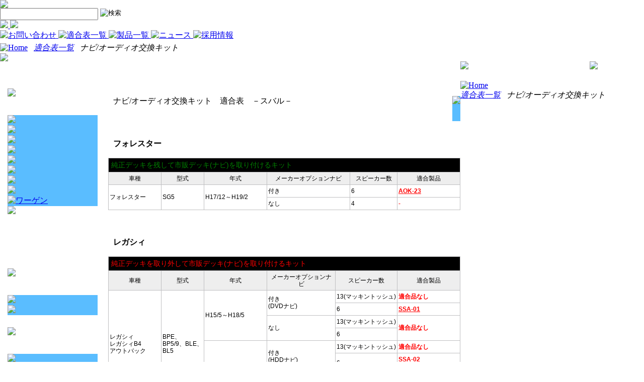

--- FILE ---
content_type: text/html
request_url: http://www.beatsonic.co.jp/conformity/result.php?bland_id=7
body_size: 7689
content:
<!DOCTYPE HTML PUBLIC "-//W3C//DTD HTML 4.01 Transitional//EN" "http://www.w3.org/TR/html4/loose.dtd">
<html lang="ja">
<head>
	<meta http-equiv="Content-Type" content="text/html; charset=EUC-JP" />
	<meta http-equiv="X-UA-Compatible" content="IE=edge">
	<meta http-equiv="Pragma" content="no-cache" />
	<meta http-equiv="Cache-Control" content="no-cache" />
	<meta http-equiv="Expires" content="0" />
	<meta http-equiv="Content-Script-Type" content="text/javascript" />
	<meta http-equiv="Content-Style-Type" content="text/css" />
		<link rel="stylesheet" type="text/css" href="../css/reset2.css?v=1.01" />	
	<link rel="stylesheet" type="text/css" href="../css/main_930_1colum.css?v=1.01" />	
	<link rel="stylesheet" type="text/css" href="style.css?v=1.01" />	
		
		<meta name="viewport" content="width=930" initial-scale=1.0 />
	<title>製品適合表一覧|ナビ/オーディオ交換キット適合表[スバル]ビートソニック</title>
	<meta name="Robots" content="INDEX,FOLLOW" />
	<meta name="keywords" content=" プリウス,アルファード,対応,製品,一覧" />
	<meta name="Description" content="ナビ/オーディオ交換キット適合表一覧です。車種等より対応する製品がご確認できます。" />
		<meta property="fb:app_id" content="223958567774219" />
	<meta property="og:title" content="製品適合表一覧|ナビ/オーディオ交換キット適合表[スバル]" />
	<meta property="og:type" content="article" />
	<meta property="og:url" content="http://www.beatsonic.co.jp/conformity/result.php" />
	<meta property="og:image" content="//www.beatsonic.co.jp/" />
			<script src="//www.beatsonic.co.jp/Scripts/AC_RunActiveContent.js" type="text/javascript"></script>
	<script src="//www.beatsonic.co.jp/Scripts/AC_OETags.js"  type="text/javascript"></script>
		
<style type="text/css">
<!--

-->
</style>



<script>
  (function(i,s,o,g,r,a,m){i['GoogleAnalyticsObject']=r;i[r]=i[r]||function(){
  (i[r].q=i[r].q||[]).push(arguments)},i[r].l=1*new Date();a=s.createElement(o),
  m=s.getElementsByTagName(o)[0];a.async=1;a.src=g;m.parentNode.insertBefore(a,m)
  })(window,document,'script','//www.google-analytics.com/analytics.js','ga');

  ga('create', 'UA-36613928-3', 'beatsonic.co.jp');
  ga('require', 'displayfeatures');
  ga('send', 'pageview');

</script>
<!-- Facebook Pixel Code -->
<script>
  !function(f,b,e,v,n,t,s)
  {if(f.fbq)return;n=f.fbq=function(){n.callMethod?
  n.callMethod.apply(n,arguments):n.queue.push(arguments)};
  if(!f._fbq)f._fbq=n;n.push=n;n.loaded=!0;n.version='2.0';
  n.queue=[];t=b.createElement(e);t.async=!0;
  t.src=v;s=b.getElementsByTagName(e)[0];
  s.parentNode.insertBefore(t,s)}(window, document,'script',
  'https://connect.facebook.net/en_US/fbevents.js');
  fbq('init', '1756146671352297');
  fbq('track', 'PageView');
</script>
<noscript><img height="1" width="1" style="display:none"
  src="https://www.facebook.com/tr?id=1756146671352297&ev=PageView&noscript=1"
/></noscript>
<!-- End Facebook Pixel Code -->
<!--2023/06/08追加-->
<!-- Google tag (gtag.js) -->
<script async src="https://www.googletagmanager.com/gtag/js?id=G-WMZGPZTFZX"></script>
<script>
  window.dataLayer = window.dataLayer || [];
  function gtag(){dataLayer.push(arguments);}
  gtag('js', new Date());

  gtag('config', 'G-WMZGPZTFZX');
</script>
<!--追加END-->

</head>
<body>

<!--header-->
<!--new_head -->
	<div id="new-header">
		<div id="new-header-main" >
			<div id="new-header-logo" >
				<div style="left:0;">
					<a href="http://www.beatsonic.co.jp/">
						<img src="//www.beatsonic.co.jp/img/head/logo.jpg"  border="0"/>
					</a>
				</div>
			</div>
			<div id="kensaku">
				<div id="box">
										<form action="https://www.google.co.jp/search" method="get">
					<input type=text name=q size=20 maxlength=255 value="" style="height:20px;font-size:16px;vertical-align:top;padding:0;margin:0;" >
					<input src="//www.beatsonic.co.jp/img/head/serch_btn.jpg" alt="検索" class="submit" type="image">
					<input type=hidden name=ie value=euc-jp>
					<input type=hidden name=oe value=euc-jp>
					<input type=hidden name=hl value="ja">
					<input type=hidden name="sitesearch" value="www.beatsonic.co.jp"> 
					</form>
				</div>
			</div>
			<div id="new-header-lang">
				<a href="http://www.beatsonic.co.jp/">
				<img src="//www.beatsonic.co.jp/img/head/jp_btn.jpg" id="japan" 
				onmouseover="this.src='//www.beatsonic.co.jp/img/head/jp_btn_over.jpg';" 
				onmouseout="this.src='//www.beatsonic.co.jp/img/head/jp_btn.jpg';" border="0" />
				</a>
				<a href="https://www.beatsonic.co.jp/en/">
				<img src="//www.beatsonic.co.jp/img/head/en_btn.jpg" id="english"
				onmouseover="this.src='//www.beatsonic.co.jp/img/head/en_btn_over.jpg';" 
				onmouseout="this.src='//www.beatsonic.co.jp/img/head/en_btn.jpg';" border="0" />
				</a>
			</div>
		</div>
		<div id="new-header-menu">
				<a href="#contact" class="contact" onclick="pure()">
					<img src="//www.beatsonic.co.jp/img/head/bt1.jpg" id="menu1" border="0" width="108"  alt="お問い合わせ"
					onmouseover="this.src='//www.beatsonic.co.jp/img/head/bt1_over.jpg';" 
					onmouseout="this.src='//www.beatsonic.co.jp/img/head/bt1.jpg';" />
				</a>
				<ul class="contact-menu" id="contact-menu">
					<li><a href="//www.beatsonic.co.jp/support/">>良くあるご質問</a></li>
					<li><a href="//contact.beatsonic.co.jp/">>お問い合わせ</a></li>
					<li><a href="//www.beatsonic.co.jp/repair/">>点検(修理)の流れ</a></li>
					<li><a href="//www.beatsonic.co.jp/warranty/">>製品保証について</a></li>
				</ul>
				<a href="//www.beatsonic.co.jp/conformity/">
					<img src="//www.beatsonic.co.jp/img/head/bt2.jpg" id="menu2"  border="0" width="101" alt="適合表一覧"
					onmouseover="this.src='//www.beatsonic.co.jp/img/head/bt2_over.jpg';" 
					onmouseout="this.src='//www.beatsonic.co.jp/img/head/bt2.jpg';" />
				</a>
				<a href="//www.beatsonic.co.jp/serch/product_list.php">
					<img src="//www.beatsonic.co.jp/img/head/bt3.jpg" id="menu3" border="0" width="85" alt="製品一覧"
					onmouseover="this.src='//www.beatsonic.co.jp/img/head/bt3_over.jpg';" 
					onmouseout="this.src='//www.beatsonic.co.jp/img/head/bt3.jpg';" />
				</a>
				<a href="http://news.beatsonic.co.jp/">
					<img src="//www.beatsonic.co.jp/img/head/bt5.jpg" id="menu3" border="0" width="85" alt="ニュース"
					onmouseover="this.src='//www.beatsonic.co.jp/img/head/bt5_over.jpg';" 
					onmouseout="this.src='//www.beatsonic.co.jp/img/head/bt5.jpg';" />
				</a>
				<a href="https://corp.beatsonic.co.jp/recruit" target="_blank">
					<img src="//www.beatsonic.co.jp/img/head/re.jpg" id="menu4" border="0" width="133" alt="採用情報" 
					onmouseover="this.src='//www.beatsonic.co.jp/img/head/re_over.jpg';" 
					onmouseout="this.src='//www.beatsonic.co.jp/img/head/re.jpg';" />
				</a>
										</div>
		<!--<div id="new-header-flash">		<object classid="clsid:D27CDB6E-AE6D-11cf-96B8-444553540000" codebase="https://download.macromedia.com/pub/shockwave/cabs/flash/swflash.cab#version=6,0,29,0" width="100%" height="30">
                <param name="movie" value="swf/header.swf">
                <param name="quality" value="high">
		<param name="wmode" value="transparent">
                <embed src="swf/header.swf" quality="high" pluginspage="https://www.macromedia.com/go/getflashplayer" type="application/x-shockwave-flash" width="100%" height="30" wmode="transparent"></embed>
		</object>
		</div>-->
	</div>
	<!-- new_heade_nd-->

<style>
	.contact-menu{
		position:absolute; 
		top:100px; 
		z-index:999;
		display:none;

	}
	.contact-menu li{
		background:#EEE;
		border-bottom:1px solid #CCC;
		font-size:14px;
	}
	.contact-menu li a{
		width:300px;
		padding:10px;
		display:block;
	}
	.contact-menu li a:hover{
		width:300px;
		padding:10px;
		background:#0094FC;
		color:#FFF;
		display:block;
	}
</style>
<script>
function pure(){
	//console.log("1111");
	var target = document.getElementById("contact-menu"); //対象要素をIDで指定
	//var target2 = document.getElementsByTagName("div"); //対象要素をタグで指定
	//var target3 = document.getElementsByClassName("contact-menu");
	//console.log(target.style);
	if(target.style.display=="block"){
		target.style.display='none';
	}else{
		target.style.display='block';
	}
}
/*$(function(){
  $(".contact").click(function(e) {
    if ($(this).next().css("display") == "none"){
      $(this).next().slideDown();
    } else {
      $(this).next().slideUp();
    }
  });
});*/

</script>

<!--header end -->
<div class="pan">
	<a href="//www.beatsonic.co.jp/"><img src="//www.beatsonic.co.jp/img2/home_btn.gif" alt="Home" border="0" style="margin-top:5px;" /></a>
		<span>&nbsp;</span>
		<a href="//www.beatsonic.co.jp/conformity/"><em>適合表一覧</em></a>
			<span>&nbsp;</span>
		<em>ナビ/オーディオ交換キット</em>
		</div>
<div id="back-top"><img src="//www.beatsonic.co.jp/img2/main_back_top.gif"></div>
<div id="main-content">
	<div id="main-detail">
		
<style>
#bookmark-area{
		display: block; 
		float:right;
		list-style-type: none;
		/*border:1px solid red;
		height:400px;*/
		xmargin-top:5px;
		/*border:1px solid red;*/
		/*background:#eeeeee;*/
		width:300px;
}
.social-button-hatena {
        float: left;
        display: inline-block;
        *display: inline;	/*for IE*/
        *zoom: 1;		/*for IE*/
        width: 90px;
        height: 20px;
        margin: 0 10px 15px 15px;
}
.social-button-google{
		float: left;
        display: inline-block;
        *display: inline;	/*for IE*/
        *zoom: 1;		/*for IE*/
        width:60px;
        height: 20px;
        margin: 0 20px 20px 15px;
}
.social-button-twitter2 {
        float: left;
        display: inline-block;
        *display: inline;	/*for IE*/
        *zoom: 1;		/*for IE*/
        width: 65px;
        height: 20px;
        margin: 0 5px 15px 10px;
}
iframe.twitter-share-button {
    width: 85px !important;
}

.social-button-fb {
        float: left;
        display: inline-block;
        *display: inline;	/*for IE*/
        *zoom: 1;		/*for IE*/
        width: 90px;
        height: 20px;
        margin: 0 2px 5px 5px;
}

.social-button-bocket {
        float: left;
        display: inline-block;
        *display: inline;	/*for IE*/
        *zoom: 1;		/*for IE*/
        width: 90px;
        height: 20px;
        margin: 0 0 15px 5px;
}
</style>


<div id="fb-root"></div>
<script>(function(d, s, id) {
  var js, fjs = d.getElementsByTagName(s)[0];
  if (d.getElementById(id)) return;
  js = d.createElement(s); js.id = id;
  js.src = "//connect.facebook.net/ja_JP/sdk.js#xfbml=1&version=v2.8&appId=430179550377130";
  fjs.parentNode.insertBefore(js, fjs);
}(document, 'script', 'facebook-jssdk'));</script>

<!--ソーシャル-->
<div id="bookmark-area">
		<div class="social-button-google">
	<!-- Place this tag in your head or just before your close body tag. -->
	
				</div>
		<div class="social-button-fb">
						<div class="fb-like" data-href="http://www.beatsonic.co.jp/conformity/result.php" data-layout="button" data-action="like" data-size="small" data-show-faces="false" data-share="false"></div>
	</div>
	<div class="social-button-pocket">
									<a href="http://www.facebook.com/sharer.php?u=http://www.beatsonic.co.jp/conformity/result.php&amp;t=%C0%BD%C9%CA%C5%AC%B9%E7%C9%BD%B0%EC%CD%F7%7C%A5%CA%A5%D3%2F%A5%AA%A1%BC%A5%C7%A5%A3%A5%AA%B8%F2%B4%B9%A5%AD%A5%C3%A5%C8%C5%AC%B9%E7%C9%BD%5B%A5%B9%A5%D0%A5%EB%5D" rel="nofollow" target="_blank"><img src="//www.beatsonic.co.jp/img/share_btn.gif" /></a>
						</div>
</div>
<div style="clear:left;"></div>
<!--ソーシャルエンド-->
		
		<div style="clear:left;">
			
<div id="wrap">
	<ul id="leftnavi">
		<li><div class="navititle"><img src="img/s_a/title_soundadapter_180.jpg" border="0" class="onmouse" ></div></li>
		<li><a href="result.php?bland_id=1"><img src="img/s_a/lexus_btn.jpg" border="0" class="onmouse" ></a></li>
		<li><a href="result.php?bland_id=2"><img src="img/s_a/toyota_btn.jpg" border="0" class="onmouse" ></a></li>
		<li><a href="result.php?bland_id=3"><img src="img/s_a/nissan_btn.jpg" border="0" class="onmouse" ></a></li>
		<li><a href="result.php?bland_id=4"><img src="img/s_a/honda_btn.jpg" border="0" class="onmouse" ></a></li>
		<li><a href="result.php?bland_id=5"><img src="img/s_a/mazda_btn.jpg" border="0" class="onmouse" ></a></li>
		<li><a href="result.php?bland_id=7"><img src="img/s_a/subaru_btn.jpg" border="0" class="onmouse" ></a></li>
		<li><a href="result.php?bland_id=6"><img src="img/s_a/mitsubishi_btn.jpg" border="0" class="onmouse" ></a></li>
		<li><a href="result.php?bland_id=11"><img src="img/s_a/bmw_btn.jpg" border="0" class="onmouse" ></a></li>
		<li><a href="result.php?bland_id=13"><img src="img/s_a/vw_btn.jpg" border="0" class="onmouse" alt="ワーゲン" /></a></li>
		<li><div class="title_else"><img src="img/title_else.jpg" border="0"></div></li>
		<li><div class="navititle"><img src="img/av_audio/title_av_audio_180.jpg" border="0"></div></li>
		<li>
			<a href="http://www.beatsonic.co.jp/tvnavi/avc_tekigou_web.php" target="_blank">
				<img src="img/av_audio/avc_btn.jpg" border="0">
			</a>
		</li>
		<li>
			<a href="http://www.beatsonic.co.jp/accessories/bc_tekigou_web.php" target="_blank">
				<img src="img/av_audio/bc_btn.jpg" border="0">
			</a>
		</li>
				<li><div class="navititle"><img src="img/tv_navi/title_tv_navi_kit_180.jpg" border="0"></div></li>
		<li>
			<a href="http://www.beatsonic.co.jp/tvnavi/tvk_nvk_nt_web.php" target="_blank">
				<img src="img/tv_navi/for_tv_btn.jpg" border="0">
			</a>
		</li>
		<li>
			<a href="http://www.beatsonic.co.jp/tvnavi/tvk_nvk_nt_web.php" target="_blank">
				<img src="img/tv_navi/for_tv_navi_btn.jpg" border="0">
			</a>
		</li>
		<li><div class="navititle"><img src="img/holder/title_holder_180.jpg" border="0"></div></li>
		<li>
			<a href="http://www.beatsonic.co.jp/accessories/q-ban_tekigou.php" target="_blank">
				<img src="img/holder/qban_btn.jpg" border="0">
			</a>
		</li>
		<li>
			<a href="http://www.beatsonic.co.jp/accessories/qg_tekigou_new.php" target="_blank">
				<img src="img/holder/attachment_btn.jpg" border="0">
			</a>
		</li>
		<li>
			<a href="http://www.beatsonic.co.jp/accessories/qbd15_tekigou.php" target="_blank">
				<img src="img/holder/importcar_btn.jpg" border="0">
			</a>
		</li>
				<li><div class="navititle"><img src="img/antenna/title_antenna_180.jpg" border="0"></div></li>
		<li>
			<a href="http://www.beatsonic.co.jp/accessories/antena-tekigou.php" target="_blank">
				<img src="img/antenna/oneseg_tidigi_btn.jpg" border="0">
			</a>
		</li>
		<li>
			<a href="http://www.beatsonic.co.jp/accessories/antena-gps-tekigou.php" target="_blank">
				<img src="img/antenna/for_gps_btn.jpg" border="0">
			</a>
		</li>
		<li><a href="//www.beatsonic.co.jp/antena/navi.php" target="_blank"><img src="img/antenna/fdx.jpg" border="0" class="onmouse"></a></li>
		<li><div class="navititle"><img src="img/camera/title_camera_180.jpg" border="0"></div></li>
		<li>
			<a href="http://www.beatsonic.co.jp/camera/cs2_tekigou.php" target="_blank">
				<img src="img/camera/b_camera_selecter_btn.jpg" border="0">
			</a>
		</li>
		<li><a href="//www.beatsonic.co.jp/accessories/mma2_tekigou.php" target="_blank"><img src="img/camera/mma.jpg" border="0" class="onmouse"></a></li>
			</ul>
	<div id="toppage">
		<div class="titlebg">
			<p>ナビ/オーディオ交換キット　適合表　－スバル－</p>
			<div class="backbtn"><a href="./"><img src="img/back_btn.jpg" border="0"></a></div>
		</div>
		
				<div id="adapter-main">
			<h2>フォレスター</h2><table class="adapter-table">
  <tr>
    <td colspan="6"  style="color:green;font-size:120%;padding:5px;"  class="tekigou-title">純正デッキを残して市販デッキ(ナビ)を取り付けるキット</td>
  </tr>
  <tr>
    <td class="adapter-midasi1">車種</td>
    <td class="adapter-midasi2">型式</td>
    <td class="adapter-midasi3">年式</td>
    <td class="adapter-midasi4">メーカーオプションナビ</td>
    <td class="adapter-midasi5">スピーカー数</td>
    <td class="adapter-midasi6">適合製品</td>
  </tr>
  <tr>
    <td rowspan="2">フォレスター</td>
    <td rowspan="2">SG5</td>
    <td rowspan="2">H17/12～H19/2</td>
    <td>付き</td>
    <td>6</td>
    <td class="tekigou-product"><a href="//www.beatsonic.co.jp/adapter/aok/aok-23.php">AOK-23</a></td>
  </tr>
  
  <tr>
    <td>なし</td>
    <td>4</td>
    <td class="tekigou-product">-</td>
  </tr>
</table><div style='height:30px;'></div><h2>レガシィ</h2><table class="adapter-table">
  <tr>
    <td colspan="6"  style="color:red;font-size:120%;padding:5px;"  class="tekigou-title">純正デッキを取り外して市販デッキ(ナビ)を取り付けるキット</td>
  </tr>
  <tr>
    <td class="adapter-midasi1">車種</td>
    <td class="adapter-midasi2">型式</td>
    <td class="adapter-midasi3">年式</td>
    <td class="adapter-midasi4">メーカーオプションナビ</td>
    <td class="adapter-midasi5">スピーカー数</td>
    <td class="adapter-midasi6">適合製品</td>
  </tr>
  <tr>
    <td rowspan="8">レガシィ<br />
      レガシィB4<br />
    アウトバック</td>
    <td rowspan="8">BPE、BP5/9、BLE、BL5</td>
    <td rowspan="4">H15/5～H18/5</td>
    <td rowspan="2">付き<br />
    (DVDナビ)</td>
    <td>13(マッキントッシュ)</td>
    <td class="tekigou-product">適合品なし</td>
  </tr>
  <tr>
    <td>6</td>
    <td class="tekigou-product"><a href="//www.beatsonic.co.jp/adapter/ssa/ssa-01.php">SSA-01</a></td>
  </tr>
  <tr>
    <td rowspan="2">なし</td>
    <td>13(マッキントッシュ)</td>
    <td rowspan="2" class="tekigou-product">適合品なし</td>
  </tr>
  <tr>
    <td>6</td>
  </tr>
  <tr>
    <td rowspan="4">H17/5～H18/5</td>
    <td rowspan="2">付き<br />
    (HDDナビ)</td>
    <td>13(マッキントッシュ)</td>
    <td class="tekigou-product">適合品なし</td>
  </tr>
  <tr>
    <td>6</td>
    <td class="tekigou-product"><a href="//www.beatsonic.co.jp/adapter/ssa/ssa-02.php">SSA-02<br />(生産終了)</a></td>
  </tr>
  <tr>
    <td rowspan="2">なし</td>
    <td>13(マッキントッシュ)</td>
    <td rowspan="2" class="tekigou-product">適合品なし</td>
  </tr>
  <tr>
    <td>6</td>
  </tr>
</table><div style='height:30px;'></div>
		</div>
		<div class="titlebg" style="margin:40px 0 40px 0;">
			<div class="backbtn"><a href="./"><img src="img/back_btn.jpg" border="0"></a></div>
		</div>
	</div>
</div>
		</div>
	</div>
</div>
<div id="back-top"><img src="//www.beatsonic.co.jp/img2/main_back_bottom.gif"></div>
<br />
<div class="pan">
   		<a href="//www.beatsonic.co.jp/"><img src="//www.beatsonic.co.jp/img2/home_btn.gif" alt="Home" border="0" style="margin-top:5px;" /></a>
				<span>&nbsp;</span>
				<a href="//www.beatsonic.co.jp/conformity/"><em>適合表一覧</em></a>
						<span>&nbsp;</span>
				<em>ナビ/オーディオ交換キット</em>
				</div>


<div class="clear-fix60"></div>

<div id="footer">
	<div style="text-align:right;">
		<a href="#new-header">
			<img  src="//www.beatsonic.co.jp/img/page_top_btn.gif" alt="topへ戻る" border="0" 
			onmouseover="this.src='//www.beatsonic.co.jp/img/page_top_btn_over.gif';" 
			onmouseout="this.src='//www.beatsonic.co.jp/img/page_top_btn.gif';" />
		</a>
	</div>
	<div class="clear-fix20"></div>	
	<div id="foot-menu">
<script defer src="https://use.fontawesome.com/releases/v5.0.7/js/all.js"></script>
<style type="text/css">
li.beat-list{
	list-style-type: none;
	background-image:url(https://www.beatsonic.co.jp/img/review/maru.gif);
	background-repeat: no-repeat;
	background-position:0px 12px ;
	padding-left:14px;
	border-bottom: 2px dotted #DDDDDD;
	padding-top:5px;
	line-height:1.7em;
}
	#foot-table:link      { color :#333333 ; text-decoration :none ;  }
	#foot-table a:visited { color :#666666; text-decoration : none ; }
	#foot-table a:hover   { color : #0D52A0 ; text-decoration : underline ; }
	#foot-table a:active  { color : #666666 ; text-decoration : underline ; }
	#foot-table a{color :#333333 ; text-decoration :none ;}
	
	.review-area{
		display: table;
		text-align:left;
		border-collapse: separate;  /* セルの間隔を空ける */
 		border-spacing: 10px 0;  /* 左右 上下で記述 */
		width:950px;
		margin:0 auto;
	}
	.col-td{
		display: table-cell;
		/*border:1px solid red;*/
	}
	.col-td a{
		text-decoration :none ;
		color :#666666; 
	}
	.col-td a:hover{
		text-decoration :none ;
		color :#0D52A0; 
	}
	.col1{
		width:280px;
	}
	.col1 ul{
		font-size:12px;color:#0D52A0;margin:10px;padding-left:2px;
	}
	.col2 ul{
		font-size:12px;color:#0D52A0;margin:5px;padding-left:20px;
	}
	.col2 li{
		padding-top:5px;
	}
	.col3 ul{
		font-size:12px;color:#0D52A0;margin:5px;padding-left:20px;
	}
	.col3 li{
		padding-top:5px;
	}
	/*sns*/
	.sns-area{
				/*background:#000;*/
				border-top:1px solid #666; 
				border-bottom:1px solid #666; 
			}
			.sns-area-detail{
				width:950px;
				margin:0 auto;
			}
			.sns-area-title{
				/*background:#FFF;*/
				background:#000;
				color:#FFF;
				text-align:center;
				width:300px;

			}
			.sns-area-title h2{
				font-size:16px;
				padding:0;
				margin:0;
				padding:20px;
				text-align:center;
			}
			.sns-area-com{
				color:#707070;
				text-align:center;
				vertical-align:middle;

			}
			.sns-area-com p{
				padding:0;
				margin:0;
				padding:20px;
				font-size:12px;
			}
			.sns-area-icon{
				vertical-align:middle;
			}
			.sns-area-icon ul{
				list-style: none;
				width:300px;
				margin:0 auto;
				
			}
			.sns-area-icon li{
				float:left;
				width:100px;
				text-align:center;

			}
			.fa-facebook-square{
			background: #FFF;
			color:#3B5998;
			padding:5px;
		}
		.fa-twitter-square{
			background: #FFF;
			color:#1DA1F2;
			padding:5px;
		}
		.fa-youtube-square{
			background: #FFF;
			color:#cd201f;
			padding:5px;
		}
		.clear-fix60{
			height:60px;
			clear:left;
		}
</style>

<!--SNS-->
<div class="sns-area">
	<div class="sns-area-detail">
	<div class="sns-area-title col-td">
		<h2>ビートソニック公式SNS</h2>
	</div>
	<div class="sns-area-com col-td">
		<p>新製品や車種の適合情報、取付情報などを配信！</p>
	</div>
	<div class="sns-area-icon col-td">
		<ul>	
			<li><a href="https://www.facebook.com/beatsonic.japan" target="_blank"><i class="fab fa-facebook-square fa-4x"></i>
				</a></li>
			<li><a href="https://twitter.com/beat_sonic" target="_blank"><i class="fab fa-twitter-square fa-4x"></i>
				</a></li>
			<li><a href="https://www.youtube.com/user/BeatSonics/featured" target="_blank"><i class="fab fa-youtube-square fa-4x"></i>
				</a></li>
		</ul>
	</div>
	</div>
</div>
<!--SNS END-->

<div class="clear-fix60"></div>

<div class="review-area">
	<div class="col1 col-td">
		<a href="//www.beatsonic.co.jp/"><img src="//www.beatsonic.co.jp/img/review/beat_logo.gif" width="150" alt="ビートソニック" border="0" /></a>
		<ul>
			<li class="beat-list"><a href="https://corp.beatsonic.co.jp/" target="_blank">ビートソニックについて</a></li>
			<li class="beat-list"><a href="http://privacy.beatsonic.co.jp/">プライバシーについて</a></li>
			<li class="beat-list"><a href="http://www.beatsonic.co.jp/chizai/">知的財産方針</a></li>
			<li class="beat-list"><a href="http://contact.beatsonic.co.jp/">お問い合わせ</a></li>
			<li class="beat-list"><a href="http://www.beatsonic.co.jp/repair/">点検（修理）依頼の流れ</a></li>
			<li class="beat-list"><a href="https://corp.beatsonic.co.jp/recruit/" target="_blank">採用情報</a></li>
			<li class="beat-list"><a href="http://map.beatsonic.co.jp/">サイトマップ</a></li>
			<li class="beat-list"><a href="http://www.beatsonic.co.jp/showroom.php">販売店</a></li>
			<li class="beat-list"><a href="http://www.beatsonic.co.jp/showroom/">ショールーム</a></li>
			<li class="beat-list"><a href="http://www.beatsonic.co.jp/shop/" >パートナーショップ</a></li>
			<li class="beat-list"><a href="http://www.car-den.jp/" target="_blank">ビートソニックネットショッピング</a></li>
			<li class="beat-list"><a href="//www.only-1-led.com/" target="_blank">LED電球ショッピングサイト Only1</a></li>
		</ul>
	</div>
		<div class="col3 col-td">
		<img src="//www.beatsonic.co.jp/img/review/diy.gif" alt="DIY情報" /><br />
				<p style="padding:0;margin:0;font-size:10px;">ビートソニック製品取付け事例!!</p>
				<ul>
					<li>
						<a href="https://www.youtube.com/watch?v=zGajskfFqM4" target="_blank" >
							【 ヴェルファイア/アルファード 】ディスプレイオーディオ用映像入力のご紹介！！
						</a>
					</li>
					<li>
						<a href="https://www.youtube.com/watch?v=0BFirHK9Dc0" target="_blank" >
							【新型80系ハリアー】T-Connect SDナビゲーション JBLサウンドのナビに映像入力キット取り付け！！
						</a>
					</li>
					<li>
						<a href="https://youtu.be/Z0jchPShoq0" target="_blank" >
							Switchが車のナビ画面で遊べる！　ディスプレイオーディオ付車　| AVX02 IF36
						</a>
					</li>
					<li>
						<a href="https://www.youtube.com/watch?v=ljMwD_mW8JM&t=12s" target="_blank"  >
							GR86 / BRZ専用スマホスタンド！！スマホやタブレットをスマートに取付れる！ BSA48
						</a>
					</li>
					<li>
						<a href="https://www.youtube.com/watch?v=6GWObhYY2JY" target="_blank"  >
							90系ノア/ヴォクシー専用HDMI映像入力キットの取り付けてみました♪
						</a>
					</li>
					<li>
						<a href="https://youtu.be/SifjlrvIpiA" target="_blank"  >
							アルファードのディスプレイオーディオにYouTubeやアマプラが映るようになる！
						</a>
					</li>
					<li>
						<a href="https://youtu.be/_zRX8WSI8a8" target="_blank" >
							新型トヨタ ALPHARD(アルファード)への映像入力の取付け
						</a>
					</li>
					<li>
						<a href="https://youtu.be/Vuwq__zgkr0" target="_blank"  >
							新型トヨタ HARRIER(ハリアー)への映像入力の取付け方
						</a>
					</li>
					<li>
						<a href="https://youtu.be/Fv_FKKwZC98" target="_blank"  >
							新型トヨタ YARIS CROSS(ヤリスクロス)への映像入力の取付け方
						</a>
					</li>
					<li>
						<a href="https://youtu.be/hwV7zt1rzHk" target="_blank"  >
							リレーアタックを完全防御！！ハイエースにリレーアタック防御装置「シャットアウト」を取り付け
						</a>
					</li>
					
				</ul>
	</div>
</div><div class="clear-fix40"></div>
<div style="border:1px solid #DDDDDD;color:#DDDDDD;padding:0;margin:0;"></div>
<div style="tfont-size:12px;width:100%;text-align:center;padding:10px 0 10px 0;">Copyright Beat-Sonic, Inc.</div></div>
</div>



</body>
</html>





<style>
/*adapter*/
#adapter-main{

}
#adapter-main h2{
	font-size:16px;
	background-image:url(./img/atapter_t_back.gif);
	height:35px;
	line-height:40px;
	background-repeat: no-repeat;
	padding-left:10px;
}
.adapter-table{
	border-collapse: collapse;
	font:75% 'メイリオ',Meiryo,'ＭＳ Ｐゴシック',Osaka,sans-serif;
	line-height:1.2;
	width:100%
}

.adapter-table td{
	border:1px solid #BFBFC1;
	padding:5px 2px 5px 2px;
}
ul#tyu-sla60-70{
	font:75% 'メイリオ',Meiryo,'ＭＳ Ｐゴシック',Osaka,sans-serif;
}
/*車種*/
.adapter-midasi1{
	background:#EEEEEE;
	text-align:center;
	width:100px;
}
/*型式*/
.adapter-midasi2{
	background:#EEEEEE;
	text-align:center;
	width:80px;
}
/*年式*/
.adapter-midasi3{
	background:#EEEEEE;
	text-align:center;
	width:120px;
}
/*メーカーオプションナビ*/
.adapter-midasi4{
	background:#EEEEEE;
	text-align:center;
}
/*スピーカー数*/
.adapter-midasi5{
	background:#EEEEEE;
	text-align:center;
}
/*適合製品*/
.adapter-midasi6{
	background:#EEEEEE;
	text-align:center;
}
/*ステアリング*/
.adapter-midasi7{
	background:#EEEEEE;
	text-align:center;
}
.tekigou-product{
	color:red;
	xtext-align:center;
	font-weight:600;
	width:120px;
}
.tekigou-product a{ color:red; }
.tekigou-product  a:hover { color:#333333; }
.tekigou-product  a:active { color:#333333;}

/*tekigou-table*/
.tekigou{
	margin-top:30px;
	width:100%;
	font-size:80%;
	xfont-size:12px;
}
.tekigou-title{
	text-align:left;
	font-size:110%;
	/*font-weight:600;*/
	background:#000000;
	color:#FFFFFF;	
}
.other-midasi{
	background:#EEEEEE;
	text-align:center;
	border:1px solid #CCCCCC;
}
.tekigou td{
	border:1px solid #CCCCCC;
	padding:2px;
}

</style>
<script type="text/javascript" src="js/jquery-1.3.2.min.js"></script>
<script type="text/javascript" src="js/mouseover_controll.js"></script>

--- FILE ---
content_type: text/css
request_url: http://www.beatsonic.co.jp/conformity/style.css?v=1.01
body_size: 586
content:
@charset "utf-8";

body {margin:0;padding:0 auto;}

#container {
	width:930px;padding:0;margin:0;font-size:15px;color:#333333;float:left;}

#wrap {width:900px;margin:30px 0 0 15px;padding:0;display:block;float:left;}
	
/*�K���\�ꗗ*/

	#toptitle {width:900px;margin:0;padding:0;float:left;font-size:16px;line-height:1.5em;}
	#navigation {width:900px;margin:0;padding:0;list-style:none;outline:none;}
	#navigation li {height:40px;margin:0;padding:0;float:left;background:#5ABDFF;}

	.title {margin:35px 0 0 0;padding:0;list-style:none;float:left;}

	.contents {width:900px;margin:0;padding:0;list-style-type:none;float:left;}
	.contents li {margin:0;padding:0;float:left;background:#5ABDFF;}
	
/*���t�g�i�r*/

	#leftnavi {
		width:179px;margin:0;padding:0;float:left;list-style:none;overflow:hidden;
	}
	#leftnavi li {width:180px;margin:0;padding:0;float:left;background:#5ABDFF;vertical-align:bottom;}
	.navititle {width:180px;height:53px;padding:24px 0 0 0;margin:0;background:#FFFFFF;}
	.title_else {width:180px;height:100px;padding:0;margin:0;background:#FFFFFF;}

/*�i�r/�I�[�f�B�I�����L�b�g�@�K���\�ꗗ�@���ʃy�[�W*/

	#toppage {width:700px;height:100%;margin:24px 0 0 0;padding:0;float:right;outline:none;/*background:#FFFF00;*/}
	.titlebg {width:690px;height:35px;margin:0 0 40px 0;padding:15px 0 0 10px;background:url(img/title_naviaudiokit.jpg);}
	.titlebg p {margin:0;padding:0;float:left;}
	.backbtn {height:50px;margin:0;padding:0;float:right;background:#5ABDFF;}
	.backbtn img {float:right;}

--- FILE ---
content_type: text/plain
request_url: https://www.google-analytics.com/j/collect?v=1&_v=j102&a=399695369&t=pageview&_s=1&dl=http%3A%2F%2Fwww.beatsonic.co.jp%2Fconformity%2Fresult.php%3Fbland_id%3D7&ul=en-us%40posix&dt=%E8%A3%BD%E5%93%81%E9%81%A9%E5%90%88%E8%A1%A8%E4%B8%80%E8%A6%A7%7C%E3%83%8A%E3%83%93%2F%E3%82%AA%E3%83%BC%E3%83%87%E3%82%A3%E3%82%AA%E4%BA%A4%E6%8F%9B%E3%82%AD%E3%83%83%E3%83%88%E9%81%A9%E5%90%88%E8%A1%A8%5B%E3%82%B9%E3%83%90%E3%83%AB%5D%E3%83%93%E3%83%BC%E3%83%88%E3%82%BD%E3%83%8B%E3%83%83%E3%82%AF&sr=1280x720&vp=1280x720&_u=ICDAgAABAAAAACAAI~&jid=1317893761&gjid=1080159780&cid=1323236092.1769090614&tid=UA-36613928-3&_gid=584015314.1769090615&_slc=1&z=705680010
body_size: -286
content:
2,cG-WMZGPZTFZX